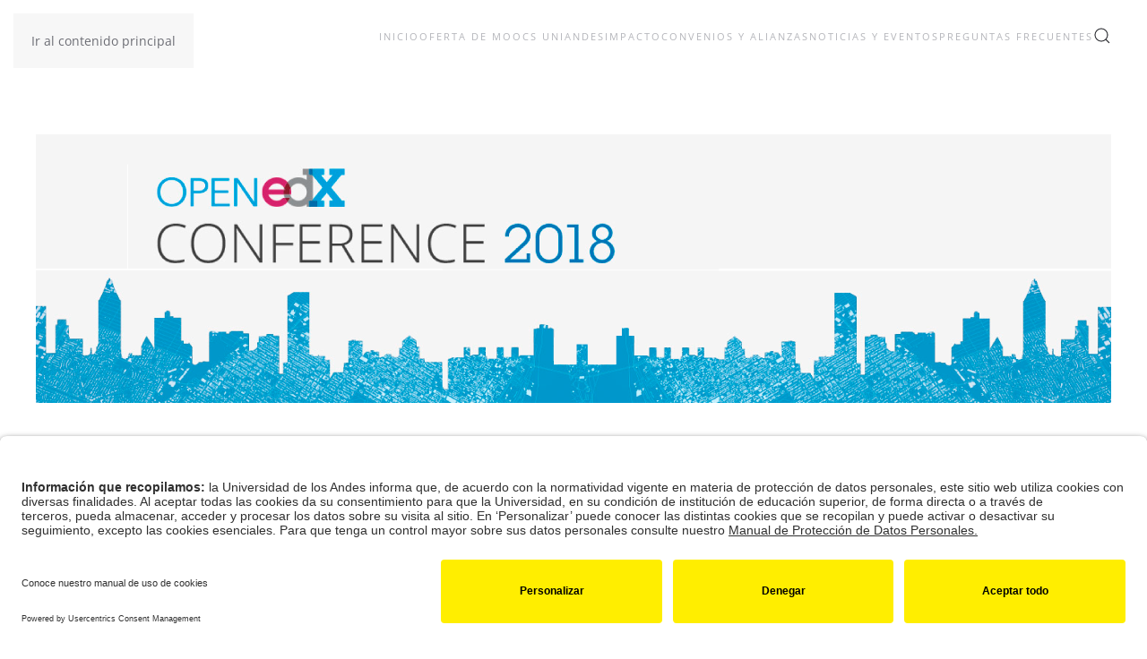

--- FILE ---
content_type: text/html; charset=UTF-8
request_url: https://moocs.uniandes.edu.co/open-edx-2018/
body_size: 7709
content:
<!DOCTYPE html>
<html lang="es">
    <head>
        <meta charset="UTF-8">
        <meta name="viewport" content="width=device-width, initial-scale=1">
        <link rel="icon" href="/wp-content/uploads/favicon-uniandes.png" sizes="any">
                <link rel="icon" href="/wp-content/uploads/favicon.svg" type="image/svg+xml">
                <link rel="apple-touch-icon" href="/wp-content/uploads/favicon-uniandes.png">
                <link rel="pingback" href="https://moocs.uniandes.edu.co/xmlrpc.php">
                <title>Open edX 2018 &#8211; Moocs</title>
<meta name='robots' content='max-image-preview:large' />
<link rel='dns-prefetch' href='//moocs.uniandes.edu.co' />
<link rel="alternate" type="application/rss+xml" title="Moocs &raquo; Feed" href="https://moocs.uniandes.edu.co/feed/" />
<link rel="alternate" type="application/rss+xml" title="Moocs &raquo; Feed de los comentarios" href="https://moocs.uniandes.edu.co/comments/feed/" />
<link rel="alternate" type="application/rss+xml" title="Moocs &raquo; Comentario Open edX 2018 del feed" href="https://moocs.uniandes.edu.co/open-edx-2018/feed/" />
<script>
window._wpemojiSettings = {"baseUrl":"https:\/\/s.w.org\/images\/core\/emoji\/15.0.3\/72x72\/","ext":".png","svgUrl":"https:\/\/s.w.org\/images\/core\/emoji\/15.0.3\/svg\/","svgExt":".svg","source":{"concatemoji":"https:\/\/moocs.uniandes.edu.co\/wp-includes\/js\/wp-emoji-release.min.js?ver=6.7.2"}};
/*! This file is auto-generated */
!function(i,n){var o,s,e;function c(e){try{var t={supportTests:e,timestamp:(new Date).valueOf()};sessionStorage.setItem(o,JSON.stringify(t))}catch(e){}}function p(e,t,n){e.clearRect(0,0,e.canvas.width,e.canvas.height),e.fillText(t,0,0);var t=new Uint32Array(e.getImageData(0,0,e.canvas.width,e.canvas.height).data),r=(e.clearRect(0,0,e.canvas.width,e.canvas.height),e.fillText(n,0,0),new Uint32Array(e.getImageData(0,0,e.canvas.width,e.canvas.height).data));return t.every(function(e,t){return e===r[t]})}function u(e,t,n){switch(t){case"flag":return n(e,"\ud83c\udff3\ufe0f\u200d\u26a7\ufe0f","\ud83c\udff3\ufe0f\u200b\u26a7\ufe0f")?!1:!n(e,"\ud83c\uddfa\ud83c\uddf3","\ud83c\uddfa\u200b\ud83c\uddf3")&&!n(e,"\ud83c\udff4\udb40\udc67\udb40\udc62\udb40\udc65\udb40\udc6e\udb40\udc67\udb40\udc7f","\ud83c\udff4\u200b\udb40\udc67\u200b\udb40\udc62\u200b\udb40\udc65\u200b\udb40\udc6e\u200b\udb40\udc67\u200b\udb40\udc7f");case"emoji":return!n(e,"\ud83d\udc26\u200d\u2b1b","\ud83d\udc26\u200b\u2b1b")}return!1}function f(e,t,n){var r="undefined"!=typeof WorkerGlobalScope&&self instanceof WorkerGlobalScope?new OffscreenCanvas(300,150):i.createElement("canvas"),a=r.getContext("2d",{willReadFrequently:!0}),o=(a.textBaseline="top",a.font="600 32px Arial",{});return e.forEach(function(e){o[e]=t(a,e,n)}),o}function t(e){var t=i.createElement("script");t.src=e,t.defer=!0,i.head.appendChild(t)}"undefined"!=typeof Promise&&(o="wpEmojiSettingsSupports",s=["flag","emoji"],n.supports={everything:!0,everythingExceptFlag:!0},e=new Promise(function(e){i.addEventListener("DOMContentLoaded",e,{once:!0})}),new Promise(function(t){var n=function(){try{var e=JSON.parse(sessionStorage.getItem(o));if("object"==typeof e&&"number"==typeof e.timestamp&&(new Date).valueOf()<e.timestamp+604800&&"object"==typeof e.supportTests)return e.supportTests}catch(e){}return null}();if(!n){if("undefined"!=typeof Worker&&"undefined"!=typeof OffscreenCanvas&&"undefined"!=typeof URL&&URL.createObjectURL&&"undefined"!=typeof Blob)try{var e="postMessage("+f.toString()+"("+[JSON.stringify(s),u.toString(),p.toString()].join(",")+"));",r=new Blob([e],{type:"text/javascript"}),a=new Worker(URL.createObjectURL(r),{name:"wpTestEmojiSupports"});return void(a.onmessage=function(e){c(n=e.data),a.terminate(),t(n)})}catch(e){}c(n=f(s,u,p))}t(n)}).then(function(e){for(var t in e)n.supports[t]=e[t],n.supports.everything=n.supports.everything&&n.supports[t],"flag"!==t&&(n.supports.everythingExceptFlag=n.supports.everythingExceptFlag&&n.supports[t]);n.supports.everythingExceptFlag=n.supports.everythingExceptFlag&&!n.supports.flag,n.DOMReady=!1,n.readyCallback=function(){n.DOMReady=!0}}).then(function(){return e}).then(function(){var e;n.supports.everything||(n.readyCallback(),(e=n.source||{}).concatemoji?t(e.concatemoji):e.wpemoji&&e.twemoji&&(t(e.twemoji),t(e.wpemoji)))}))}((window,document),window._wpemojiSettings);
</script>
<style id='wp-emoji-styles-inline-css'>

	img.wp-smiley, img.emoji {
		display: inline !important;
		border: none !important;
		box-shadow: none !important;
		height: 1em !important;
		width: 1em !important;
		margin: 0 0.07em !important;
		vertical-align: -0.1em !important;
		background: none !important;
		padding: 0 !important;
	}
</style>
<link rel='stylesheet' id='wp-block-library-css' href='https://moocs.uniandes.edu.co/wp-includes/css/dist/block-library/style.min.css?ver=6.7.2' media='all' />
<style id='classic-theme-styles-inline-css'>
/*! This file is auto-generated */
.wp-block-button__link{color:#fff;background-color:#32373c;border-radius:9999px;box-shadow:none;text-decoration:none;padding:calc(.667em + 2px) calc(1.333em + 2px);font-size:1.125em}.wp-block-file__button{background:#32373c;color:#fff;text-decoration:none}
</style>
<style id='global-styles-inline-css'>
:root{--wp--preset--aspect-ratio--square: 1;--wp--preset--aspect-ratio--4-3: 4/3;--wp--preset--aspect-ratio--3-4: 3/4;--wp--preset--aspect-ratio--3-2: 3/2;--wp--preset--aspect-ratio--2-3: 2/3;--wp--preset--aspect-ratio--16-9: 16/9;--wp--preset--aspect-ratio--9-16: 9/16;--wp--preset--color--black: #000000;--wp--preset--color--cyan-bluish-gray: #abb8c3;--wp--preset--color--white: #ffffff;--wp--preset--color--pale-pink: #f78da7;--wp--preset--color--vivid-red: #cf2e2e;--wp--preset--color--luminous-vivid-orange: #ff6900;--wp--preset--color--luminous-vivid-amber: #fcb900;--wp--preset--color--light-green-cyan: #7bdcb5;--wp--preset--color--vivid-green-cyan: #00d084;--wp--preset--color--pale-cyan-blue: #8ed1fc;--wp--preset--color--vivid-cyan-blue: #0693e3;--wp--preset--color--vivid-purple: #9b51e0;--wp--preset--gradient--vivid-cyan-blue-to-vivid-purple: linear-gradient(135deg,rgba(6,147,227,1) 0%,rgb(155,81,224) 100%);--wp--preset--gradient--light-green-cyan-to-vivid-green-cyan: linear-gradient(135deg,rgb(122,220,180) 0%,rgb(0,208,130) 100%);--wp--preset--gradient--luminous-vivid-amber-to-luminous-vivid-orange: linear-gradient(135deg,rgba(252,185,0,1) 0%,rgba(255,105,0,1) 100%);--wp--preset--gradient--luminous-vivid-orange-to-vivid-red: linear-gradient(135deg,rgba(255,105,0,1) 0%,rgb(207,46,46) 100%);--wp--preset--gradient--very-light-gray-to-cyan-bluish-gray: linear-gradient(135deg,rgb(238,238,238) 0%,rgb(169,184,195) 100%);--wp--preset--gradient--cool-to-warm-spectrum: linear-gradient(135deg,rgb(74,234,220) 0%,rgb(151,120,209) 20%,rgb(207,42,186) 40%,rgb(238,44,130) 60%,rgb(251,105,98) 80%,rgb(254,248,76) 100%);--wp--preset--gradient--blush-light-purple: linear-gradient(135deg,rgb(255,206,236) 0%,rgb(152,150,240) 100%);--wp--preset--gradient--blush-bordeaux: linear-gradient(135deg,rgb(254,205,165) 0%,rgb(254,45,45) 50%,rgb(107,0,62) 100%);--wp--preset--gradient--luminous-dusk: linear-gradient(135deg,rgb(255,203,112) 0%,rgb(199,81,192) 50%,rgb(65,88,208) 100%);--wp--preset--gradient--pale-ocean: linear-gradient(135deg,rgb(255,245,203) 0%,rgb(182,227,212) 50%,rgb(51,167,181) 100%);--wp--preset--gradient--electric-grass: linear-gradient(135deg,rgb(202,248,128) 0%,rgb(113,206,126) 100%);--wp--preset--gradient--midnight: linear-gradient(135deg,rgb(2,3,129) 0%,rgb(40,116,252) 100%);--wp--preset--font-size--small: 13px;--wp--preset--font-size--medium: 20px;--wp--preset--font-size--large: 36px;--wp--preset--font-size--x-large: 42px;--wp--preset--spacing--20: 0.44rem;--wp--preset--spacing--30: 0.67rem;--wp--preset--spacing--40: 1rem;--wp--preset--spacing--50: 1.5rem;--wp--preset--spacing--60: 2.25rem;--wp--preset--spacing--70: 3.38rem;--wp--preset--spacing--80: 5.06rem;--wp--preset--shadow--natural: 6px 6px 9px rgba(0, 0, 0, 0.2);--wp--preset--shadow--deep: 12px 12px 50px rgba(0, 0, 0, 0.4);--wp--preset--shadow--sharp: 6px 6px 0px rgba(0, 0, 0, 0.2);--wp--preset--shadow--outlined: 6px 6px 0px -3px rgba(255, 255, 255, 1), 6px 6px rgba(0, 0, 0, 1);--wp--preset--shadow--crisp: 6px 6px 0px rgba(0, 0, 0, 1);}:where(.is-layout-flex){gap: 0.5em;}:where(.is-layout-grid){gap: 0.5em;}body .is-layout-flex{display: flex;}.is-layout-flex{flex-wrap: wrap;align-items: center;}.is-layout-flex > :is(*, div){margin: 0;}body .is-layout-grid{display: grid;}.is-layout-grid > :is(*, div){margin: 0;}:where(.wp-block-columns.is-layout-flex){gap: 2em;}:where(.wp-block-columns.is-layout-grid){gap: 2em;}:where(.wp-block-post-template.is-layout-flex){gap: 1.25em;}:where(.wp-block-post-template.is-layout-grid){gap: 1.25em;}.has-black-color{color: var(--wp--preset--color--black) !important;}.has-cyan-bluish-gray-color{color: var(--wp--preset--color--cyan-bluish-gray) !important;}.has-white-color{color: var(--wp--preset--color--white) !important;}.has-pale-pink-color{color: var(--wp--preset--color--pale-pink) !important;}.has-vivid-red-color{color: var(--wp--preset--color--vivid-red) !important;}.has-luminous-vivid-orange-color{color: var(--wp--preset--color--luminous-vivid-orange) !important;}.has-luminous-vivid-amber-color{color: var(--wp--preset--color--luminous-vivid-amber) !important;}.has-light-green-cyan-color{color: var(--wp--preset--color--light-green-cyan) !important;}.has-vivid-green-cyan-color{color: var(--wp--preset--color--vivid-green-cyan) !important;}.has-pale-cyan-blue-color{color: var(--wp--preset--color--pale-cyan-blue) !important;}.has-vivid-cyan-blue-color{color: var(--wp--preset--color--vivid-cyan-blue) !important;}.has-vivid-purple-color{color: var(--wp--preset--color--vivid-purple) !important;}.has-black-background-color{background-color: var(--wp--preset--color--black) !important;}.has-cyan-bluish-gray-background-color{background-color: var(--wp--preset--color--cyan-bluish-gray) !important;}.has-white-background-color{background-color: var(--wp--preset--color--white) !important;}.has-pale-pink-background-color{background-color: var(--wp--preset--color--pale-pink) !important;}.has-vivid-red-background-color{background-color: var(--wp--preset--color--vivid-red) !important;}.has-luminous-vivid-orange-background-color{background-color: var(--wp--preset--color--luminous-vivid-orange) !important;}.has-luminous-vivid-amber-background-color{background-color: var(--wp--preset--color--luminous-vivid-amber) !important;}.has-light-green-cyan-background-color{background-color: var(--wp--preset--color--light-green-cyan) !important;}.has-vivid-green-cyan-background-color{background-color: var(--wp--preset--color--vivid-green-cyan) !important;}.has-pale-cyan-blue-background-color{background-color: var(--wp--preset--color--pale-cyan-blue) !important;}.has-vivid-cyan-blue-background-color{background-color: var(--wp--preset--color--vivid-cyan-blue) !important;}.has-vivid-purple-background-color{background-color: var(--wp--preset--color--vivid-purple) !important;}.has-black-border-color{border-color: var(--wp--preset--color--black) !important;}.has-cyan-bluish-gray-border-color{border-color: var(--wp--preset--color--cyan-bluish-gray) !important;}.has-white-border-color{border-color: var(--wp--preset--color--white) !important;}.has-pale-pink-border-color{border-color: var(--wp--preset--color--pale-pink) !important;}.has-vivid-red-border-color{border-color: var(--wp--preset--color--vivid-red) !important;}.has-luminous-vivid-orange-border-color{border-color: var(--wp--preset--color--luminous-vivid-orange) !important;}.has-luminous-vivid-amber-border-color{border-color: var(--wp--preset--color--luminous-vivid-amber) !important;}.has-light-green-cyan-border-color{border-color: var(--wp--preset--color--light-green-cyan) !important;}.has-vivid-green-cyan-border-color{border-color: var(--wp--preset--color--vivid-green-cyan) !important;}.has-pale-cyan-blue-border-color{border-color: var(--wp--preset--color--pale-cyan-blue) !important;}.has-vivid-cyan-blue-border-color{border-color: var(--wp--preset--color--vivid-cyan-blue) !important;}.has-vivid-purple-border-color{border-color: var(--wp--preset--color--vivid-purple) !important;}.has-vivid-cyan-blue-to-vivid-purple-gradient-background{background: var(--wp--preset--gradient--vivid-cyan-blue-to-vivid-purple) !important;}.has-light-green-cyan-to-vivid-green-cyan-gradient-background{background: var(--wp--preset--gradient--light-green-cyan-to-vivid-green-cyan) !important;}.has-luminous-vivid-amber-to-luminous-vivid-orange-gradient-background{background: var(--wp--preset--gradient--luminous-vivid-amber-to-luminous-vivid-orange) !important;}.has-luminous-vivid-orange-to-vivid-red-gradient-background{background: var(--wp--preset--gradient--luminous-vivid-orange-to-vivid-red) !important;}.has-very-light-gray-to-cyan-bluish-gray-gradient-background{background: var(--wp--preset--gradient--very-light-gray-to-cyan-bluish-gray) !important;}.has-cool-to-warm-spectrum-gradient-background{background: var(--wp--preset--gradient--cool-to-warm-spectrum) !important;}.has-blush-light-purple-gradient-background{background: var(--wp--preset--gradient--blush-light-purple) !important;}.has-blush-bordeaux-gradient-background{background: var(--wp--preset--gradient--blush-bordeaux) !important;}.has-luminous-dusk-gradient-background{background: var(--wp--preset--gradient--luminous-dusk) !important;}.has-pale-ocean-gradient-background{background: var(--wp--preset--gradient--pale-ocean) !important;}.has-electric-grass-gradient-background{background: var(--wp--preset--gradient--electric-grass) !important;}.has-midnight-gradient-background{background: var(--wp--preset--gradient--midnight) !important;}.has-small-font-size{font-size: var(--wp--preset--font-size--small) !important;}.has-medium-font-size{font-size: var(--wp--preset--font-size--medium) !important;}.has-large-font-size{font-size: var(--wp--preset--font-size--large) !important;}.has-x-large-font-size{font-size: var(--wp--preset--font-size--x-large) !important;}
:where(.wp-block-post-template.is-layout-flex){gap: 1.25em;}:where(.wp-block-post-template.is-layout-grid){gap: 1.25em;}
:where(.wp-block-columns.is-layout-flex){gap: 2em;}:where(.wp-block-columns.is-layout-grid){gap: 2em;}
:root :where(.wp-block-pullquote){font-size: 1.5em;line-height: 1.6;}
</style>
<link rel='stylesheet' id='yootheme-parent-style-css' href='https://moocs.uniandes.edu.co/wp-content/themes/yootheme/style.css?ver=6.7.2' media='all' />
<link rel='stylesheet' id='yootheme-child-style-css' href='https://moocs.uniandes.edu.co/wp-content/themes/yootheme-uniandes/style.css?ver=6.7.2' media='all' />
<link href="https://moocs.uniandes.edu.co/wp-content/themes/yootheme/css/theme.1.css?ver=1764206314" rel="stylesheet">
<link rel="https://api.w.org/" href="https://moocs.uniandes.edu.co/wp-json/" /><link rel="alternate" title="JSON" type="application/json" href="https://moocs.uniandes.edu.co/wp-json/wp/v2/posts/778" /><link rel="EditURI" type="application/rsd+xml" title="RSD" href="https://moocs.uniandes.edu.co/xmlrpc.php?rsd" />
<meta name="generator" content="WordPress 6.7.2" />
<link rel="canonical" href="https://moocs.uniandes.edu.co/open-edx-2018/" />
<link rel='shortlink' href='https://moocs.uniandes.edu.co/?p=778' />
<link rel="alternate" title="oEmbed (JSON)" type="application/json+oembed" href="https://moocs.uniandes.edu.co/wp-json/oembed/1.0/embed?url=https%3A%2F%2Fmoocs.uniandes.edu.co%2Fopen-edx-2018%2F" />
<link rel="alternate" title="oEmbed (XML)" type="text/xml+oembed" href="https://moocs.uniandes.edu.co/wp-json/oembed/1.0/embed?url=https%3A%2F%2Fmoocs.uniandes.edu.co%2Fopen-edx-2018%2F&#038;format=xml" />

    <script>
      (function(h,o,t,j,a,r){
        h.hj=h.hj||function(){(h.hj.q=h.hj.q||[]).push(arguments)};
        h._hjSettings={hjid:2547626,hjsv:5};
        a=o.getElementsByTagName('head')[0];
        r=o.createElement('script');r.async=1;
        r.src=t+h._hjSettings.hjid+j+h._hjSettings.hjsv;
        a.appendChild(r);
      })(window,document,'//static.hotjar.com/c/hotjar-','.js?sv=');
    </script>
        <!-- Google Tag Manager -->
<script>(function(w,d,s,l,i){w[l]=w[l]||[];w[l].push({'gtm.start':
new Date().getTime(),event:'gtm.js'});var f=d.getElementsByTagName(s)[0],
j=d.createElement(s),dl=l!='dataLayer'?'&l='+l:'';j.async=true;j.src=
'https://www.googletagmanager.com/gtm.js?id='+i+dl;f.parentNode.insertBefore(j,f);
})(window,document,'script','dataLayer','GTM-K7LQXTKK');</script>
<!-- End Google Tag Manager -->
 <script id="usercentrics-cmp" src="https://app.usercentrics.eu/browser-ui/latest/loader.js" data-settings-id="6akWrQqGWM6VBW" async></script>
    <script src="https://moocs.uniandes.edu.co/wp-content/themes/yootheme/vendor/assets/uikit/dist/js/uikit.min.js?ver=4.5.32"></script>
<script src="https://moocs.uniandes.edu.co/wp-content/themes/yootheme/vendor/assets/uikit/dist/js/uikit-icons-fuse.min.js?ver=4.5.32"></script>
<script src="https://moocs.uniandes.edu.co/wp-content/themes/yootheme/js/theme.js?ver=4.5.32"></script>
<script>window.yootheme ||= {}; var $theme = yootheme.theme = {"i18n":{"close":{"label":"Cerrar","0":"yootheme"},"totop":{"label":"Back to top","0":"yootheme"},"marker":{"label":"Open","0":"yootheme"},"navbarToggleIcon":{"label":"Abrir el men\u00fa","0":"yootheme"},"paginationPrevious":{"label":"P\u00e1gina anterior","0":"yootheme"},"paginationNext":{"label":"P\u00e1gina siguiente","0":"yootheme"},"searchIcon":{"toggle":"B\u00fasqueda abierta","submit":"Enviar b\u00fasqueda"},"slider":{"next":"Diapositiva siguiente","previous":"Diapositiva anterior","slideX":"Diapositiva %s","slideLabel":"%s de %s"},"slideshow":{"next":"Diapositiva siguiente","previous":"Diapositiva anterior","slideX":"Diapositiva %s","slideLabel":"%s de %s"},"lightboxPanel":{"next":"Diapositiva siguiente","previous":"Diapositiva anterior","slideLabel":"%s de %s","close":"Cerrar"}}};</script>
<link rel="icon" href="https://moocs.uniandes.edu.co/wp-content/uploads/cropped-favicon-uniandes-32x32.png" sizes="32x32" />
<link rel="icon" href="https://moocs.uniandes.edu.co/wp-content/uploads/cropped-favicon-uniandes-192x192.png" sizes="192x192" />
<link rel="apple-touch-icon" href="https://moocs.uniandes.edu.co/wp-content/uploads/cropped-favicon-uniandes-180x180.png" />
<meta name="msapplication-TileImage" content="https://moocs.uniandes.edu.co/wp-content/uploads/cropped-favicon-uniandes-270x270.png" />
    </head>
    <body class="post-template-default single single-post postid-778 single-format-standard ">

            <!-- Google Tag Manager (noscript) -->
<noscript><iframe src="https://www.googletagmanager.com/ns.html?id=GTM-K7LQXTKK"
height="0" width="0" style="display:none;visibility:hidden"></iframe></noscript>
<!-- End Google Tag Manager (noscript) -->
    
        <div class="uk-hidden-visually uk-notification uk-notification-top-left uk-width-auto">
            <div class="uk-notification-message">
                <a href="#tm-main" class="uk-link-reset">Ir al contenido principal</a>
            </div>
        </div>

        
        
        <div class="tm-page">

                        


<header class="tm-header-mobile uk-hidden@m">


    
        <div class="uk-navbar-container">

            <div class="uk-container uk-container-expand">
                <nav class="uk-navbar" uk-navbar="{&quot;align&quot;:&quot;left&quot;,&quot;container&quot;:&quot;.tm-header-mobile&quot;,&quot;boundary&quot;:&quot;.tm-header-mobile .uk-navbar-container&quot;}">

                                        <div class="uk-navbar-left ">

                                                    <a href="https://moocs.uniandes.edu.co/" aria-label="Volver al inicio" class="uk-logo uk-navbar-item">
    <img alt="Logo" loading="eager" src="/wp-content/themes/yootheme/cache/25/logo-uniandes-25287025.png" srcset="/wp-content/themes/yootheme/cache/25/logo-uniandes-25287025.png 120w, /wp-content/themes/yootheme/cache/64/logo-uniandes-642700b2.png 240w" sizes="(min-width: 120px) 120px" width="120" height="48"></a>                        
                        
                        
                    </div>
                    
                    
                    
                </nav>
            </div>

        </div>

    



</header>




<header class="tm-header uk-visible@m">



    
        <div class="uk-navbar-container">

            <div class="uk-container">
                <nav class="uk-navbar" uk-navbar="{&quot;align&quot;:&quot;left&quot;,&quot;container&quot;:&quot;.tm-header&quot;,&quot;boundary&quot;:&quot;.tm-header .uk-navbar-container&quot;}">

                                        <div class="uk-navbar-left ">

                                                    <a href="https://moocs.uniandes.edu.co/" aria-label="Volver al inicio" class="uk-logo uk-navbar-item">
    <img alt="Logo" loading="eager" src="/wp-content/themes/yootheme/cache/25/logo-uniandes-25287025.png" srcset="/wp-content/themes/yootheme/cache/25/logo-uniandes-25287025.png 120w, /wp-content/themes/yootheme/cache/64/logo-uniandes-642700b2.png 240w" sizes="(min-width: 120px) 120px" width="120" height="48"></a>                        
                        
                        
                    </div>
                    
                    
                                        <div class="uk-navbar-right">

                                                                            
                                                    
<ul class="uk-navbar-nav" uk-scrollspy-nav="closest: li; scroll: true; target: &gt; * &gt; a[href];">
    
	<li class="menu-item menu-item-type-post_type menu-item-object-page menu-item-home"><a href="https://moocs.uniandes.edu.co/">Inicio</a></li>
	<li class="menu-item menu-item-type-custom menu-item-object-custom menu-item-has-children uk-parent"><a role="button">Oferta de MOOCs Uniandes</a>
	<div class="uk-drop uk-navbar-dropdown" mode="hover" pos="bottom-left"><div><ul class="uk-nav uk-navbar-dropdown-nav">

		<li class="menu-item menu-item-type-post_type menu-item-object-page"><a href="https://moocs.uniandes.edu.co/programas-y-cursos/">¿Qué cursos y programas especializados ofrece la Universidad?</a></li>
		<li class="menu-item menu-item-type-post_type menu-item-object-page"><a href="https://moocs.uniandes.edu.co/que-es-un-mooc/">¿Qué es un MOOC?</a></li>
		<li class="menu-item menu-item-type-post_type menu-item-object-page"><a href="https://moocs.uniandes.edu.co/para-que-me-sirve/">¿Para qué me sirve?</a></li>
		<li class="menu-item menu-item-type-post_type menu-item-object-page"><a href="https://moocs.uniandes.edu.co/como-me-inscribo/">¿Dónde y cómo me inscribo?</a></li></ul></div></div></li>
	<li class="menu-item menu-item-type-custom menu-item-object-custom menu-item-has-children uk-parent"><a role="button">Impacto</a>
	<div class="uk-drop uk-navbar-dropdown" mode="hover" pos="bottom-left"><div><ul class="uk-nav uk-navbar-dropdown-nav">

		<li class="menu-item menu-item-type-post_type menu-item-object-page"><a href="https://moocs.uniandes.edu.co/testimonios/">Testimonios de estudiantes y docentes</a></li>
		<li class="menu-item menu-item-type-post_type menu-item-object-page"><a href="https://moocs.uniandes.edu.co/cifras/">Cifras</a></li>
		<li class="menu-item menu-item-type-post_type menu-item-object-post"><a href="https://moocs.uniandes.edu.co/nuestra-trayectoria/">Trayectoria</a></li>
		<li class="menu-item menu-item-type-post_type menu-item-object-page"><a href="https://moocs.uniandes.edu.co/el-reto-de-la-universidad-de-los-andes/">Apuesta institucional</a></li></ul></div></div></li>
	<li class="menu-item menu-item-type-custom menu-item-object-custom menu-item-has-children uk-parent"><a role="button">Convenios y alianzas</a>
	<div class="uk-drop uk-navbar-dropdown" mode="hover" pos="bottom-left"><div><ul class="uk-nav uk-navbar-dropdown-nav">

		<li class="menu-item menu-item-type-post_type menu-item-object-page"><a href="https://moocs.uniandes.edu.co/coursera-for-partners/">La Tríada</a></li>
		<li class="menu-item menu-item-type-post_type menu-item-object-page"><a href="https://moocs.uniandes.edu.co/la-triada-en-coursera/">La Triada en Coursera</a></li>
		<li class="menu-item menu-item-type-custom menu-item-object-custom"><a href="https://uniandes.edu.co/es/noticias/comunidad/coursera-ofrece-certificacion-gratuita-en-miles-de-cursos-a-uniandinos">Universidad de los Andes for Coursera</a></li></ul></div></div></li>
	<li class="menu-item menu-item-type-custom menu-item-object-custom menu-item-has-children uk-parent"><a role="button">Noticias y eventos</a>
	<div class="uk-drop uk-navbar-dropdown" mode="hover" pos="bottom-left"><div><ul class="uk-nav uk-navbar-dropdown-nav">

		<li class="menu-item menu-item-type-post_type menu-item-object-page"><a href="https://moocs.uniandes.edu.co/noticias/">Noticias</a></li>
		<li class="menu-item menu-item-type-custom menu-item-object-custom menu-item-has-children uk-parent"><a role="button">Eventos</a>
		<ul class="uk-nav-sub">

			<li class="menu-item menu-item-type-post_type menu-item-object-page"><a href="https://moocs.uniandes.edu.co/eventos-de-moocs-uniandes/">De MOOCs Uniandes</a></li>
			<li class="menu-item menu-item-type-post_type menu-item-object-page"><a href="https://moocs.uniandes.edu.co/eventos/">De MOOCs en general</a></li></ul></li></ul></div></div></li>
	<li class="menu-item menu-item-type-post_type menu-item-object-page"><a href="https://moocs.uniandes.edu.co/preguntas-frecuentes/">Preguntas frecuentes</a></li></ul>


    <a class="uk-navbar-toggle" href="#search-0-search" uk-search-icon uk-toggle></a>

    <div uk-modal id="search-0-search" class="uk-modal">
        <div class="uk-modal-dialog uk-modal-body">

            
            
                <form id="search-0" action="https://moocs.uniandes.edu.co/" method="get" role="search" class="uk-search uk-width-1-1 uk-search-medium"><span uk-search-icon></span><input name="s" placeholder="Búsqueda" required aria-label="Búsqueda" type="search" class="uk-search-input" autofocus></form>
                
            
        </div>
    </div>

                        
                    </div>
                    
                </nav>
            </div>

        </div>

    







</header>

            
            
            <main id="tm-main"  class="tm-main uk-section uk-section-default" uk-height-viewport="expand: true">

                                <div class="uk-container">

                    
                            
                
<article id="post-778" class="uk-article post-778 post type-post status-publish format-standard has-post-thumbnail hentry category-blog-eventos category-eventos" typeof="Article" vocab="https://schema.org/">

    <meta property="name" content="Open edX 2018">
    <meta property="author" typeof="Person" content="Guillermo Jose Osorio Moncada">
    <meta property="dateModified" content="2025-05-14T17:25:45+00:00">
    <meta class="uk-margin-remove-adjacent" property="datePublished" content="2017-11-08T18:37:17+00:00">

        
            <div class="uk-text-center uk-margin-medium-top" property="image" typeof="ImageObject">
            <meta property="url" content="https://moocs.uniandes.edu.co/wp-content/uploads/open-edx-conference-2018.png">
                            <img loading="lazy" alt src="/wp-content/themes/yootheme/cache/48/open-edx-conference-2018-487f52d0.png" srcset="/wp-content/themes/yootheme/cache/54/open-edx-conference-2018-541253c2.png 768w, /wp-content/themes/yootheme/cache/74/open-edx-conference-2018-741c394e.png 1024w, https://moocs.uniandes.edu.co/wp-json/yootheme/image?src=%7B%22file%22%3A%22wp-content%2Fuploads%2Fopen-edx-conference-2018.png%22%2C%22thumbnail%22%3A%221198%2C300%22%7D&amp;hash=01e9d8f8 1198w, /wp-content/themes/yootheme/cache/48/open-edx-conference-2018-487f52d0.png 1200w" sizes="(min-width: 1200px) 1200px" width="1200" height="300">                    </div>
    
        
    
        
        <h1 property="headline" class="uk-margin-top uk-margin-remove-bottom uk-article-title">Open edX 2018</h1>
                            <p class="uk-margin-top uk-margin-remove-bottom uk-article-meta">
                Escrito por <a href="https://moocs.uniandes.edu.co/author/gj-osorio20/">Guillermo Jose Osorio Moncada</a> en <time datetime="2017-11-08T18:37:17+00:00">noviembre 8, 2017</time>.                Publicado en <a href="https://moocs.uniandes.edu.co/category/blog-eventos/" rel="category tag">Blog eventos</a>, <a href="https://moocs.uniandes.edu.co/category/eventos/" rel="category tag">Eventos</a>.                            </p>
                
        
        
                    <div class="uk-margin-medium-top" property="text">

                
                                    <div class="uk-panel uk-text-center widget_text">
<p class="uk-article-lead">This event is focused on sharing knowledge among members of the global Open edX community. We will discuss innovative uses across higher education, training and lifelong learning, instructional design and course production techniques, and methods for operating, extending and enhancing the Open edX platform.</p>
</div>
<p><span id="more-778"></span></p>
<div class="uk-grid uk-container uk-grid-divider">
<div class="uk-width-medium-1-2">
<p>“This event is focused on sharing knowledge among members of the global Open edX community. We will discuss innovative uses across higher education, training and lifelong learning, instructional design and course production techniques, and methods for operating, extending and enhancing the Open edX platform.”</p>
</div>
<div class="uk-width-medium-1-2 uk-panel-box">
<table class="uk-table">
<tbody>
<tr>
<td class="uk-text-bold">Lugar</td>
<td>Montreal, Canadá</td>
</tr>
<tr>
<td class="uk-text-bold">Idioma</td>
<td>Inglés</td>
</tr>
<tr>
<td class="uk-text-bold">Conferencias</td>
<td>Mayo 29 &#8211; junio 1 de 2018</td>
</tr>
</tbody>
</table>
<p>		<center><a href="https://open.edx.org/blog/announcing-open-edx-2018" class="uk-button uk-button-link" target="_blank">Ir al evento</a></center>
	</div>
</div>
                
                
            </div>
        
        
        
                <nav class="uk-margin-medium">
            <ul class="uk-pagination uk-margin-remove-bottom">
                                <li><a href="https://moocs.uniandes.edu.co/oe-global-conference-2018/" rel="prev"><span uk-pagination-previous></span> Anterior</a></li>
                                                <li class="uk-margin-auto-left"><a href="https://moocs.uniandes.edu.co/ejemplo/" rel="next">Siguiente <span uk-pagination-next></span></a></li>
                            </ul>
        </nav>
        
        
    
</article>
        
                        
                </div>
                
            </main>

            
                        <footer>
                <!-- Builder #footer -->
<div class="uk-section-secondary uk-section">
    
        
        
        
            
                                <div class="uk-container">                
                    <div class="uk-grid tm-grid-expand uk-grid-margin" uk-grid>
<div class="uk-width-1-2@m">
    
        
            
            
            
                
                    <div class="uk-panel uk-margin"><p style="text-align: left;"><b>Conecta-TE | Centro de Innovación en Tecnología y Educación<br />Edificio Pedro Navas, 1er piso</b><br /><span>Teléfono: 3394949</span><br /><span>Extensión: 3930</span></p></div>
                
            
        
    
</div>
<div class="uk-width-1-2@m">
    
        
            
            
            
                
                    <div class="uk-panel uk-margin"><p style="text-align: right;"><b>Copyright © 2016<br />Todos los derechos reservados</b><br /><span>Contáctenos: <a href="/cdn-cgi/l/email-protection" class="__cf_email__" data-cfemail="2b4844454e485f4a5f4e6b5e45424a454f4e58054e4f5e054844">[email&#160;protected]</a></span><br /><span>Universidad de los Andes</span></p></div>
                
            
        
    
</div></div><div class="uk-grid tm-grid-expand uk-child-width-1-1 uk-grid-margin">
<div class="uk-width-1-1">
    
        
            
            
            
                
                    <div class="uk-panel uk-margin"><p style="text-align: center;"><b>Universidad de los Andes | Vigilada Mineducación<br />Reconocimiento como Universidad: Decreto 1297 del 30 de mayo de 1964.<br />Reconocimiento personería jurídica: Resolución 28 del 23 de febrero de 1949 Minjusticia.</b><br /><span>Cra 1 Nº 18A- 12 Bogotá, (Colombia) | Código postal: 111711 | Tel.: +571 3394949</span></p></div>
                
            
        
    
</div></div>
                                </div>                
            
        
    
</div>            </footer>
            
        </div>

        
            <script data-cfasync="false" src="/cdn-cgi/scripts/5c5dd728/cloudflare-static/email-decode.min.js"></script><script defer src="https://static.cloudflareinsights.com/beacon.min.js/vcd15cbe7772f49c399c6a5babf22c1241717689176015" integrity="sha512-ZpsOmlRQV6y907TI0dKBHq9Md29nnaEIPlkf84rnaERnq6zvWvPUqr2ft8M1aS28oN72PdrCzSjY4U6VaAw1EQ==" data-cf-beacon='{"version":"2024.11.0","token":"29adee5441cf4f6e91cfdb2115df27e4","server_timing":{"name":{"cfCacheStatus":true,"cfEdge":true,"cfExtPri":true,"cfL4":true,"cfOrigin":true,"cfSpeedBrain":true},"location_startswith":null}}' crossorigin="anonymous"></script>
</body>
</html>


--- FILE ---
content_type: text/css
request_url: https://moocs.uniandes.edu.co/wp-content/themes/yootheme-uniandes/style.css?ver=6.7.2
body_size: -1854
content:
/*
 Theme Name:   YOOtheme Uniandes
 Theme URI:    https://uniandes.edu.co
 Description:  Tema hijo Uniandes para sitios wordpress
 Author:       Daniel Hernández
 Author URI:   dm.hernandeza@uniandes.edu.co
 Template:     yootheme
 Version:      1.0.0
*/

/* Aquí puedes escribir tu CSS personalizado */
